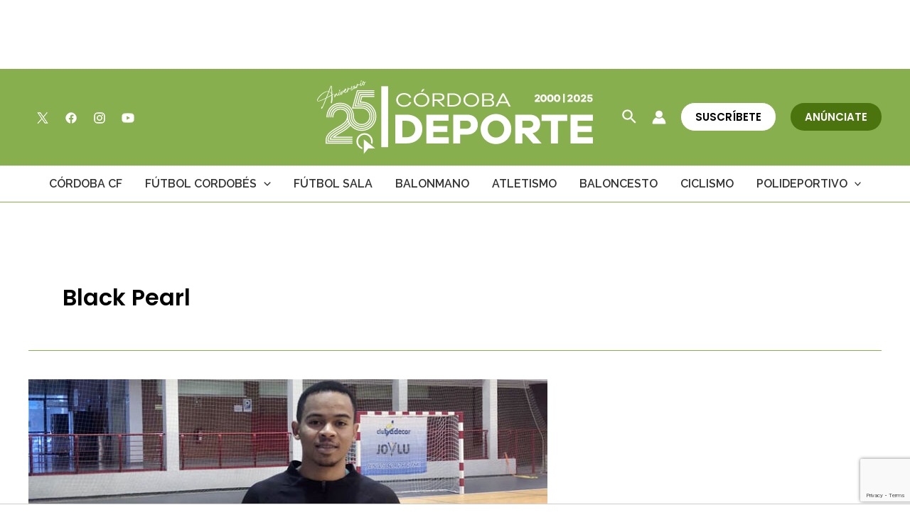

--- FILE ---
content_type: text/html; charset=utf-8
request_url: https://www.google.com/recaptcha/api2/anchor?ar=1&k=6Lf0TpMUAAAAAJdVqEsvGLeE93usBCzax6NC8SiO&co=aHR0cHM6Ly9jb3Jkb2JhZGVwb3J0ZS5jb206NDQz&hl=en&v=PoyoqOPhxBO7pBk68S4YbpHZ&size=invisible&anchor-ms=20000&execute-ms=30000&cb=1feezvbhbi54
body_size: 48707
content:
<!DOCTYPE HTML><html dir="ltr" lang="en"><head><meta http-equiv="Content-Type" content="text/html; charset=UTF-8">
<meta http-equiv="X-UA-Compatible" content="IE=edge">
<title>reCAPTCHA</title>
<style type="text/css">
/* cyrillic-ext */
@font-face {
  font-family: 'Roboto';
  font-style: normal;
  font-weight: 400;
  font-stretch: 100%;
  src: url(//fonts.gstatic.com/s/roboto/v48/KFO7CnqEu92Fr1ME7kSn66aGLdTylUAMa3GUBHMdazTgWw.woff2) format('woff2');
  unicode-range: U+0460-052F, U+1C80-1C8A, U+20B4, U+2DE0-2DFF, U+A640-A69F, U+FE2E-FE2F;
}
/* cyrillic */
@font-face {
  font-family: 'Roboto';
  font-style: normal;
  font-weight: 400;
  font-stretch: 100%;
  src: url(//fonts.gstatic.com/s/roboto/v48/KFO7CnqEu92Fr1ME7kSn66aGLdTylUAMa3iUBHMdazTgWw.woff2) format('woff2');
  unicode-range: U+0301, U+0400-045F, U+0490-0491, U+04B0-04B1, U+2116;
}
/* greek-ext */
@font-face {
  font-family: 'Roboto';
  font-style: normal;
  font-weight: 400;
  font-stretch: 100%;
  src: url(//fonts.gstatic.com/s/roboto/v48/KFO7CnqEu92Fr1ME7kSn66aGLdTylUAMa3CUBHMdazTgWw.woff2) format('woff2');
  unicode-range: U+1F00-1FFF;
}
/* greek */
@font-face {
  font-family: 'Roboto';
  font-style: normal;
  font-weight: 400;
  font-stretch: 100%;
  src: url(//fonts.gstatic.com/s/roboto/v48/KFO7CnqEu92Fr1ME7kSn66aGLdTylUAMa3-UBHMdazTgWw.woff2) format('woff2');
  unicode-range: U+0370-0377, U+037A-037F, U+0384-038A, U+038C, U+038E-03A1, U+03A3-03FF;
}
/* math */
@font-face {
  font-family: 'Roboto';
  font-style: normal;
  font-weight: 400;
  font-stretch: 100%;
  src: url(//fonts.gstatic.com/s/roboto/v48/KFO7CnqEu92Fr1ME7kSn66aGLdTylUAMawCUBHMdazTgWw.woff2) format('woff2');
  unicode-range: U+0302-0303, U+0305, U+0307-0308, U+0310, U+0312, U+0315, U+031A, U+0326-0327, U+032C, U+032F-0330, U+0332-0333, U+0338, U+033A, U+0346, U+034D, U+0391-03A1, U+03A3-03A9, U+03B1-03C9, U+03D1, U+03D5-03D6, U+03F0-03F1, U+03F4-03F5, U+2016-2017, U+2034-2038, U+203C, U+2040, U+2043, U+2047, U+2050, U+2057, U+205F, U+2070-2071, U+2074-208E, U+2090-209C, U+20D0-20DC, U+20E1, U+20E5-20EF, U+2100-2112, U+2114-2115, U+2117-2121, U+2123-214F, U+2190, U+2192, U+2194-21AE, U+21B0-21E5, U+21F1-21F2, U+21F4-2211, U+2213-2214, U+2216-22FF, U+2308-230B, U+2310, U+2319, U+231C-2321, U+2336-237A, U+237C, U+2395, U+239B-23B7, U+23D0, U+23DC-23E1, U+2474-2475, U+25AF, U+25B3, U+25B7, U+25BD, U+25C1, U+25CA, U+25CC, U+25FB, U+266D-266F, U+27C0-27FF, U+2900-2AFF, U+2B0E-2B11, U+2B30-2B4C, U+2BFE, U+3030, U+FF5B, U+FF5D, U+1D400-1D7FF, U+1EE00-1EEFF;
}
/* symbols */
@font-face {
  font-family: 'Roboto';
  font-style: normal;
  font-weight: 400;
  font-stretch: 100%;
  src: url(//fonts.gstatic.com/s/roboto/v48/KFO7CnqEu92Fr1ME7kSn66aGLdTylUAMaxKUBHMdazTgWw.woff2) format('woff2');
  unicode-range: U+0001-000C, U+000E-001F, U+007F-009F, U+20DD-20E0, U+20E2-20E4, U+2150-218F, U+2190, U+2192, U+2194-2199, U+21AF, U+21E6-21F0, U+21F3, U+2218-2219, U+2299, U+22C4-22C6, U+2300-243F, U+2440-244A, U+2460-24FF, U+25A0-27BF, U+2800-28FF, U+2921-2922, U+2981, U+29BF, U+29EB, U+2B00-2BFF, U+4DC0-4DFF, U+FFF9-FFFB, U+10140-1018E, U+10190-1019C, U+101A0, U+101D0-101FD, U+102E0-102FB, U+10E60-10E7E, U+1D2C0-1D2D3, U+1D2E0-1D37F, U+1F000-1F0FF, U+1F100-1F1AD, U+1F1E6-1F1FF, U+1F30D-1F30F, U+1F315, U+1F31C, U+1F31E, U+1F320-1F32C, U+1F336, U+1F378, U+1F37D, U+1F382, U+1F393-1F39F, U+1F3A7-1F3A8, U+1F3AC-1F3AF, U+1F3C2, U+1F3C4-1F3C6, U+1F3CA-1F3CE, U+1F3D4-1F3E0, U+1F3ED, U+1F3F1-1F3F3, U+1F3F5-1F3F7, U+1F408, U+1F415, U+1F41F, U+1F426, U+1F43F, U+1F441-1F442, U+1F444, U+1F446-1F449, U+1F44C-1F44E, U+1F453, U+1F46A, U+1F47D, U+1F4A3, U+1F4B0, U+1F4B3, U+1F4B9, U+1F4BB, U+1F4BF, U+1F4C8-1F4CB, U+1F4D6, U+1F4DA, U+1F4DF, U+1F4E3-1F4E6, U+1F4EA-1F4ED, U+1F4F7, U+1F4F9-1F4FB, U+1F4FD-1F4FE, U+1F503, U+1F507-1F50B, U+1F50D, U+1F512-1F513, U+1F53E-1F54A, U+1F54F-1F5FA, U+1F610, U+1F650-1F67F, U+1F687, U+1F68D, U+1F691, U+1F694, U+1F698, U+1F6AD, U+1F6B2, U+1F6B9-1F6BA, U+1F6BC, U+1F6C6-1F6CF, U+1F6D3-1F6D7, U+1F6E0-1F6EA, U+1F6F0-1F6F3, U+1F6F7-1F6FC, U+1F700-1F7FF, U+1F800-1F80B, U+1F810-1F847, U+1F850-1F859, U+1F860-1F887, U+1F890-1F8AD, U+1F8B0-1F8BB, U+1F8C0-1F8C1, U+1F900-1F90B, U+1F93B, U+1F946, U+1F984, U+1F996, U+1F9E9, U+1FA00-1FA6F, U+1FA70-1FA7C, U+1FA80-1FA89, U+1FA8F-1FAC6, U+1FACE-1FADC, U+1FADF-1FAE9, U+1FAF0-1FAF8, U+1FB00-1FBFF;
}
/* vietnamese */
@font-face {
  font-family: 'Roboto';
  font-style: normal;
  font-weight: 400;
  font-stretch: 100%;
  src: url(//fonts.gstatic.com/s/roboto/v48/KFO7CnqEu92Fr1ME7kSn66aGLdTylUAMa3OUBHMdazTgWw.woff2) format('woff2');
  unicode-range: U+0102-0103, U+0110-0111, U+0128-0129, U+0168-0169, U+01A0-01A1, U+01AF-01B0, U+0300-0301, U+0303-0304, U+0308-0309, U+0323, U+0329, U+1EA0-1EF9, U+20AB;
}
/* latin-ext */
@font-face {
  font-family: 'Roboto';
  font-style: normal;
  font-weight: 400;
  font-stretch: 100%;
  src: url(//fonts.gstatic.com/s/roboto/v48/KFO7CnqEu92Fr1ME7kSn66aGLdTylUAMa3KUBHMdazTgWw.woff2) format('woff2');
  unicode-range: U+0100-02BA, U+02BD-02C5, U+02C7-02CC, U+02CE-02D7, U+02DD-02FF, U+0304, U+0308, U+0329, U+1D00-1DBF, U+1E00-1E9F, U+1EF2-1EFF, U+2020, U+20A0-20AB, U+20AD-20C0, U+2113, U+2C60-2C7F, U+A720-A7FF;
}
/* latin */
@font-face {
  font-family: 'Roboto';
  font-style: normal;
  font-weight: 400;
  font-stretch: 100%;
  src: url(//fonts.gstatic.com/s/roboto/v48/KFO7CnqEu92Fr1ME7kSn66aGLdTylUAMa3yUBHMdazQ.woff2) format('woff2');
  unicode-range: U+0000-00FF, U+0131, U+0152-0153, U+02BB-02BC, U+02C6, U+02DA, U+02DC, U+0304, U+0308, U+0329, U+2000-206F, U+20AC, U+2122, U+2191, U+2193, U+2212, U+2215, U+FEFF, U+FFFD;
}
/* cyrillic-ext */
@font-face {
  font-family: 'Roboto';
  font-style: normal;
  font-weight: 500;
  font-stretch: 100%;
  src: url(//fonts.gstatic.com/s/roboto/v48/KFO7CnqEu92Fr1ME7kSn66aGLdTylUAMa3GUBHMdazTgWw.woff2) format('woff2');
  unicode-range: U+0460-052F, U+1C80-1C8A, U+20B4, U+2DE0-2DFF, U+A640-A69F, U+FE2E-FE2F;
}
/* cyrillic */
@font-face {
  font-family: 'Roboto';
  font-style: normal;
  font-weight: 500;
  font-stretch: 100%;
  src: url(//fonts.gstatic.com/s/roboto/v48/KFO7CnqEu92Fr1ME7kSn66aGLdTylUAMa3iUBHMdazTgWw.woff2) format('woff2');
  unicode-range: U+0301, U+0400-045F, U+0490-0491, U+04B0-04B1, U+2116;
}
/* greek-ext */
@font-face {
  font-family: 'Roboto';
  font-style: normal;
  font-weight: 500;
  font-stretch: 100%;
  src: url(//fonts.gstatic.com/s/roboto/v48/KFO7CnqEu92Fr1ME7kSn66aGLdTylUAMa3CUBHMdazTgWw.woff2) format('woff2');
  unicode-range: U+1F00-1FFF;
}
/* greek */
@font-face {
  font-family: 'Roboto';
  font-style: normal;
  font-weight: 500;
  font-stretch: 100%;
  src: url(//fonts.gstatic.com/s/roboto/v48/KFO7CnqEu92Fr1ME7kSn66aGLdTylUAMa3-UBHMdazTgWw.woff2) format('woff2');
  unicode-range: U+0370-0377, U+037A-037F, U+0384-038A, U+038C, U+038E-03A1, U+03A3-03FF;
}
/* math */
@font-face {
  font-family: 'Roboto';
  font-style: normal;
  font-weight: 500;
  font-stretch: 100%;
  src: url(//fonts.gstatic.com/s/roboto/v48/KFO7CnqEu92Fr1ME7kSn66aGLdTylUAMawCUBHMdazTgWw.woff2) format('woff2');
  unicode-range: U+0302-0303, U+0305, U+0307-0308, U+0310, U+0312, U+0315, U+031A, U+0326-0327, U+032C, U+032F-0330, U+0332-0333, U+0338, U+033A, U+0346, U+034D, U+0391-03A1, U+03A3-03A9, U+03B1-03C9, U+03D1, U+03D5-03D6, U+03F0-03F1, U+03F4-03F5, U+2016-2017, U+2034-2038, U+203C, U+2040, U+2043, U+2047, U+2050, U+2057, U+205F, U+2070-2071, U+2074-208E, U+2090-209C, U+20D0-20DC, U+20E1, U+20E5-20EF, U+2100-2112, U+2114-2115, U+2117-2121, U+2123-214F, U+2190, U+2192, U+2194-21AE, U+21B0-21E5, U+21F1-21F2, U+21F4-2211, U+2213-2214, U+2216-22FF, U+2308-230B, U+2310, U+2319, U+231C-2321, U+2336-237A, U+237C, U+2395, U+239B-23B7, U+23D0, U+23DC-23E1, U+2474-2475, U+25AF, U+25B3, U+25B7, U+25BD, U+25C1, U+25CA, U+25CC, U+25FB, U+266D-266F, U+27C0-27FF, U+2900-2AFF, U+2B0E-2B11, U+2B30-2B4C, U+2BFE, U+3030, U+FF5B, U+FF5D, U+1D400-1D7FF, U+1EE00-1EEFF;
}
/* symbols */
@font-face {
  font-family: 'Roboto';
  font-style: normal;
  font-weight: 500;
  font-stretch: 100%;
  src: url(//fonts.gstatic.com/s/roboto/v48/KFO7CnqEu92Fr1ME7kSn66aGLdTylUAMaxKUBHMdazTgWw.woff2) format('woff2');
  unicode-range: U+0001-000C, U+000E-001F, U+007F-009F, U+20DD-20E0, U+20E2-20E4, U+2150-218F, U+2190, U+2192, U+2194-2199, U+21AF, U+21E6-21F0, U+21F3, U+2218-2219, U+2299, U+22C4-22C6, U+2300-243F, U+2440-244A, U+2460-24FF, U+25A0-27BF, U+2800-28FF, U+2921-2922, U+2981, U+29BF, U+29EB, U+2B00-2BFF, U+4DC0-4DFF, U+FFF9-FFFB, U+10140-1018E, U+10190-1019C, U+101A0, U+101D0-101FD, U+102E0-102FB, U+10E60-10E7E, U+1D2C0-1D2D3, U+1D2E0-1D37F, U+1F000-1F0FF, U+1F100-1F1AD, U+1F1E6-1F1FF, U+1F30D-1F30F, U+1F315, U+1F31C, U+1F31E, U+1F320-1F32C, U+1F336, U+1F378, U+1F37D, U+1F382, U+1F393-1F39F, U+1F3A7-1F3A8, U+1F3AC-1F3AF, U+1F3C2, U+1F3C4-1F3C6, U+1F3CA-1F3CE, U+1F3D4-1F3E0, U+1F3ED, U+1F3F1-1F3F3, U+1F3F5-1F3F7, U+1F408, U+1F415, U+1F41F, U+1F426, U+1F43F, U+1F441-1F442, U+1F444, U+1F446-1F449, U+1F44C-1F44E, U+1F453, U+1F46A, U+1F47D, U+1F4A3, U+1F4B0, U+1F4B3, U+1F4B9, U+1F4BB, U+1F4BF, U+1F4C8-1F4CB, U+1F4D6, U+1F4DA, U+1F4DF, U+1F4E3-1F4E6, U+1F4EA-1F4ED, U+1F4F7, U+1F4F9-1F4FB, U+1F4FD-1F4FE, U+1F503, U+1F507-1F50B, U+1F50D, U+1F512-1F513, U+1F53E-1F54A, U+1F54F-1F5FA, U+1F610, U+1F650-1F67F, U+1F687, U+1F68D, U+1F691, U+1F694, U+1F698, U+1F6AD, U+1F6B2, U+1F6B9-1F6BA, U+1F6BC, U+1F6C6-1F6CF, U+1F6D3-1F6D7, U+1F6E0-1F6EA, U+1F6F0-1F6F3, U+1F6F7-1F6FC, U+1F700-1F7FF, U+1F800-1F80B, U+1F810-1F847, U+1F850-1F859, U+1F860-1F887, U+1F890-1F8AD, U+1F8B0-1F8BB, U+1F8C0-1F8C1, U+1F900-1F90B, U+1F93B, U+1F946, U+1F984, U+1F996, U+1F9E9, U+1FA00-1FA6F, U+1FA70-1FA7C, U+1FA80-1FA89, U+1FA8F-1FAC6, U+1FACE-1FADC, U+1FADF-1FAE9, U+1FAF0-1FAF8, U+1FB00-1FBFF;
}
/* vietnamese */
@font-face {
  font-family: 'Roboto';
  font-style: normal;
  font-weight: 500;
  font-stretch: 100%;
  src: url(//fonts.gstatic.com/s/roboto/v48/KFO7CnqEu92Fr1ME7kSn66aGLdTylUAMa3OUBHMdazTgWw.woff2) format('woff2');
  unicode-range: U+0102-0103, U+0110-0111, U+0128-0129, U+0168-0169, U+01A0-01A1, U+01AF-01B0, U+0300-0301, U+0303-0304, U+0308-0309, U+0323, U+0329, U+1EA0-1EF9, U+20AB;
}
/* latin-ext */
@font-face {
  font-family: 'Roboto';
  font-style: normal;
  font-weight: 500;
  font-stretch: 100%;
  src: url(//fonts.gstatic.com/s/roboto/v48/KFO7CnqEu92Fr1ME7kSn66aGLdTylUAMa3KUBHMdazTgWw.woff2) format('woff2');
  unicode-range: U+0100-02BA, U+02BD-02C5, U+02C7-02CC, U+02CE-02D7, U+02DD-02FF, U+0304, U+0308, U+0329, U+1D00-1DBF, U+1E00-1E9F, U+1EF2-1EFF, U+2020, U+20A0-20AB, U+20AD-20C0, U+2113, U+2C60-2C7F, U+A720-A7FF;
}
/* latin */
@font-face {
  font-family: 'Roboto';
  font-style: normal;
  font-weight: 500;
  font-stretch: 100%;
  src: url(//fonts.gstatic.com/s/roboto/v48/KFO7CnqEu92Fr1ME7kSn66aGLdTylUAMa3yUBHMdazQ.woff2) format('woff2');
  unicode-range: U+0000-00FF, U+0131, U+0152-0153, U+02BB-02BC, U+02C6, U+02DA, U+02DC, U+0304, U+0308, U+0329, U+2000-206F, U+20AC, U+2122, U+2191, U+2193, U+2212, U+2215, U+FEFF, U+FFFD;
}
/* cyrillic-ext */
@font-face {
  font-family: 'Roboto';
  font-style: normal;
  font-weight: 900;
  font-stretch: 100%;
  src: url(//fonts.gstatic.com/s/roboto/v48/KFO7CnqEu92Fr1ME7kSn66aGLdTylUAMa3GUBHMdazTgWw.woff2) format('woff2');
  unicode-range: U+0460-052F, U+1C80-1C8A, U+20B4, U+2DE0-2DFF, U+A640-A69F, U+FE2E-FE2F;
}
/* cyrillic */
@font-face {
  font-family: 'Roboto';
  font-style: normal;
  font-weight: 900;
  font-stretch: 100%;
  src: url(//fonts.gstatic.com/s/roboto/v48/KFO7CnqEu92Fr1ME7kSn66aGLdTylUAMa3iUBHMdazTgWw.woff2) format('woff2');
  unicode-range: U+0301, U+0400-045F, U+0490-0491, U+04B0-04B1, U+2116;
}
/* greek-ext */
@font-face {
  font-family: 'Roboto';
  font-style: normal;
  font-weight: 900;
  font-stretch: 100%;
  src: url(//fonts.gstatic.com/s/roboto/v48/KFO7CnqEu92Fr1ME7kSn66aGLdTylUAMa3CUBHMdazTgWw.woff2) format('woff2');
  unicode-range: U+1F00-1FFF;
}
/* greek */
@font-face {
  font-family: 'Roboto';
  font-style: normal;
  font-weight: 900;
  font-stretch: 100%;
  src: url(//fonts.gstatic.com/s/roboto/v48/KFO7CnqEu92Fr1ME7kSn66aGLdTylUAMa3-UBHMdazTgWw.woff2) format('woff2');
  unicode-range: U+0370-0377, U+037A-037F, U+0384-038A, U+038C, U+038E-03A1, U+03A3-03FF;
}
/* math */
@font-face {
  font-family: 'Roboto';
  font-style: normal;
  font-weight: 900;
  font-stretch: 100%;
  src: url(//fonts.gstatic.com/s/roboto/v48/KFO7CnqEu92Fr1ME7kSn66aGLdTylUAMawCUBHMdazTgWw.woff2) format('woff2');
  unicode-range: U+0302-0303, U+0305, U+0307-0308, U+0310, U+0312, U+0315, U+031A, U+0326-0327, U+032C, U+032F-0330, U+0332-0333, U+0338, U+033A, U+0346, U+034D, U+0391-03A1, U+03A3-03A9, U+03B1-03C9, U+03D1, U+03D5-03D6, U+03F0-03F1, U+03F4-03F5, U+2016-2017, U+2034-2038, U+203C, U+2040, U+2043, U+2047, U+2050, U+2057, U+205F, U+2070-2071, U+2074-208E, U+2090-209C, U+20D0-20DC, U+20E1, U+20E5-20EF, U+2100-2112, U+2114-2115, U+2117-2121, U+2123-214F, U+2190, U+2192, U+2194-21AE, U+21B0-21E5, U+21F1-21F2, U+21F4-2211, U+2213-2214, U+2216-22FF, U+2308-230B, U+2310, U+2319, U+231C-2321, U+2336-237A, U+237C, U+2395, U+239B-23B7, U+23D0, U+23DC-23E1, U+2474-2475, U+25AF, U+25B3, U+25B7, U+25BD, U+25C1, U+25CA, U+25CC, U+25FB, U+266D-266F, U+27C0-27FF, U+2900-2AFF, U+2B0E-2B11, U+2B30-2B4C, U+2BFE, U+3030, U+FF5B, U+FF5D, U+1D400-1D7FF, U+1EE00-1EEFF;
}
/* symbols */
@font-face {
  font-family: 'Roboto';
  font-style: normal;
  font-weight: 900;
  font-stretch: 100%;
  src: url(//fonts.gstatic.com/s/roboto/v48/KFO7CnqEu92Fr1ME7kSn66aGLdTylUAMaxKUBHMdazTgWw.woff2) format('woff2');
  unicode-range: U+0001-000C, U+000E-001F, U+007F-009F, U+20DD-20E0, U+20E2-20E4, U+2150-218F, U+2190, U+2192, U+2194-2199, U+21AF, U+21E6-21F0, U+21F3, U+2218-2219, U+2299, U+22C4-22C6, U+2300-243F, U+2440-244A, U+2460-24FF, U+25A0-27BF, U+2800-28FF, U+2921-2922, U+2981, U+29BF, U+29EB, U+2B00-2BFF, U+4DC0-4DFF, U+FFF9-FFFB, U+10140-1018E, U+10190-1019C, U+101A0, U+101D0-101FD, U+102E0-102FB, U+10E60-10E7E, U+1D2C0-1D2D3, U+1D2E0-1D37F, U+1F000-1F0FF, U+1F100-1F1AD, U+1F1E6-1F1FF, U+1F30D-1F30F, U+1F315, U+1F31C, U+1F31E, U+1F320-1F32C, U+1F336, U+1F378, U+1F37D, U+1F382, U+1F393-1F39F, U+1F3A7-1F3A8, U+1F3AC-1F3AF, U+1F3C2, U+1F3C4-1F3C6, U+1F3CA-1F3CE, U+1F3D4-1F3E0, U+1F3ED, U+1F3F1-1F3F3, U+1F3F5-1F3F7, U+1F408, U+1F415, U+1F41F, U+1F426, U+1F43F, U+1F441-1F442, U+1F444, U+1F446-1F449, U+1F44C-1F44E, U+1F453, U+1F46A, U+1F47D, U+1F4A3, U+1F4B0, U+1F4B3, U+1F4B9, U+1F4BB, U+1F4BF, U+1F4C8-1F4CB, U+1F4D6, U+1F4DA, U+1F4DF, U+1F4E3-1F4E6, U+1F4EA-1F4ED, U+1F4F7, U+1F4F9-1F4FB, U+1F4FD-1F4FE, U+1F503, U+1F507-1F50B, U+1F50D, U+1F512-1F513, U+1F53E-1F54A, U+1F54F-1F5FA, U+1F610, U+1F650-1F67F, U+1F687, U+1F68D, U+1F691, U+1F694, U+1F698, U+1F6AD, U+1F6B2, U+1F6B9-1F6BA, U+1F6BC, U+1F6C6-1F6CF, U+1F6D3-1F6D7, U+1F6E0-1F6EA, U+1F6F0-1F6F3, U+1F6F7-1F6FC, U+1F700-1F7FF, U+1F800-1F80B, U+1F810-1F847, U+1F850-1F859, U+1F860-1F887, U+1F890-1F8AD, U+1F8B0-1F8BB, U+1F8C0-1F8C1, U+1F900-1F90B, U+1F93B, U+1F946, U+1F984, U+1F996, U+1F9E9, U+1FA00-1FA6F, U+1FA70-1FA7C, U+1FA80-1FA89, U+1FA8F-1FAC6, U+1FACE-1FADC, U+1FADF-1FAE9, U+1FAF0-1FAF8, U+1FB00-1FBFF;
}
/* vietnamese */
@font-face {
  font-family: 'Roboto';
  font-style: normal;
  font-weight: 900;
  font-stretch: 100%;
  src: url(//fonts.gstatic.com/s/roboto/v48/KFO7CnqEu92Fr1ME7kSn66aGLdTylUAMa3OUBHMdazTgWw.woff2) format('woff2');
  unicode-range: U+0102-0103, U+0110-0111, U+0128-0129, U+0168-0169, U+01A0-01A1, U+01AF-01B0, U+0300-0301, U+0303-0304, U+0308-0309, U+0323, U+0329, U+1EA0-1EF9, U+20AB;
}
/* latin-ext */
@font-face {
  font-family: 'Roboto';
  font-style: normal;
  font-weight: 900;
  font-stretch: 100%;
  src: url(//fonts.gstatic.com/s/roboto/v48/KFO7CnqEu92Fr1ME7kSn66aGLdTylUAMa3KUBHMdazTgWw.woff2) format('woff2');
  unicode-range: U+0100-02BA, U+02BD-02C5, U+02C7-02CC, U+02CE-02D7, U+02DD-02FF, U+0304, U+0308, U+0329, U+1D00-1DBF, U+1E00-1E9F, U+1EF2-1EFF, U+2020, U+20A0-20AB, U+20AD-20C0, U+2113, U+2C60-2C7F, U+A720-A7FF;
}
/* latin */
@font-face {
  font-family: 'Roboto';
  font-style: normal;
  font-weight: 900;
  font-stretch: 100%;
  src: url(//fonts.gstatic.com/s/roboto/v48/KFO7CnqEu92Fr1ME7kSn66aGLdTylUAMa3yUBHMdazQ.woff2) format('woff2');
  unicode-range: U+0000-00FF, U+0131, U+0152-0153, U+02BB-02BC, U+02C6, U+02DA, U+02DC, U+0304, U+0308, U+0329, U+2000-206F, U+20AC, U+2122, U+2191, U+2193, U+2212, U+2215, U+FEFF, U+FFFD;
}

</style>
<link rel="stylesheet" type="text/css" href="https://www.gstatic.com/recaptcha/releases/PoyoqOPhxBO7pBk68S4YbpHZ/styles__ltr.css">
<script nonce="bsLSrsrNUFSjuzn1qjfPkQ" type="text/javascript">window['__recaptcha_api'] = 'https://www.google.com/recaptcha/api2/';</script>
<script type="text/javascript" src="https://www.gstatic.com/recaptcha/releases/PoyoqOPhxBO7pBk68S4YbpHZ/recaptcha__en.js" nonce="bsLSrsrNUFSjuzn1qjfPkQ">
      
    </script></head>
<body><div id="rc-anchor-alert" class="rc-anchor-alert"></div>
<input type="hidden" id="recaptcha-token" value="[base64]">
<script type="text/javascript" nonce="bsLSrsrNUFSjuzn1qjfPkQ">
      recaptcha.anchor.Main.init("[\x22ainput\x22,[\x22bgdata\x22,\x22\x22,\[base64]/[base64]/[base64]/[base64]/[base64]/[base64]/[base64]/[base64]/[base64]/[base64]\\u003d\x22,\[base64]\\u003d\\u003d\x22,\x22woLCtGTDj8KnA8OxfcOPbcO1wqvCjsKIX8O6wq3CjsOMaMOUw6DDgMKLKQDDkSXDkFPDlxpbdhUUwqvDhzPCtMOFw6DCr8OlwqZbKsKDwo9MDzhnwqdpw5R1wpDDh1Q0wqLCixk8D8Onwp7Ci8KzcVzCssO8MMOKPcKzKBkZRnPCosKOV8Kcwop9w4/Cig02wo4tw53CpMKkVW14UC8KwrfDmRvCt1LCsEvDjMOXHcKlw6LDnwbDjsKQfCjDiRRBw7InScKSwqPDgcOJMcOIwr/CqMKHK2XCjl/[base64]/DmcOFAcO6fcONUUJeZhbCmRodwqbCgFPDqSlmU107w7J7RsKzw7RNQwjCg8Oee8KwR8ODLMKDZlNYbCfDq1TDqcOmVMK6c8OUw7vCox7Cs8KzXiQcHlbCj8KHVxYCHFAAN8Kaw4fDjR/ClzvDmR4Cwok8wrXDsRPClDlnVcOrw7jDuH/DoMKUDiPCgy1JwozDnsOTwoBdwqU4ecObwpfDnsOWDn9dSjPCji0ywqgBwpRoJcKNw4PDlsOWw6MIw7EEQSgQSVjCgcKOGQDDj8OcZcKCXQvCq8KPw4bDusOEK8OBwqYUUQYrwrvDuMOMVEPCv8O0w5bCt8OswpYrG8KSaH87O0xMJsOeesKvecOKVgPCgQ/DqMObw6NYSSvDmcObw5vDsgJBWcOywrlOw6Jsw4kBwrfCqUEWTQvDkFTDo8OJQcOiwolLwqDDuMO6wqnDu8ONAF5QWn/[base64]/ChcKjPMOvw7PChMK1w41IGnLCsMKnw4x7w5nDicOkEcKbfcKbwrzCjMOZwrsNScORScKaVcOpwow6w5FXbH5XYwrCh8KHAWnDscOywotIw4fDqMO0ZUbDoHtdwrfCsjBib2BaK8K6ecKtdVt0w5XDgEJhw5/[base64]/F8OBw6HDsFlhwoYGCENkw7UVA8OCDCrDjSESw7AZw5HCsFpIJjtiwrg+LMOBGVd9IMK7SsKbAEFww6DDtcKpwp9eMkvCoh3Cg2TDhHl5PC7Cgz7CqsK+CsO9woMWYg07w7ERAy7CowFzUzAmHjNTXRsowrFhw5hKw78gP8KUIcOCTF/[base64]/DisKAEF7CnMKCwocywr/[base64]/cEUNAcOpJsO/w63DixjDsMOsw6ILw4t0Il5/[base64]/DoTTCoMOqwrLDs8OuIndfwrHDg8O9wqgkw4zCj8OkwqLDscK1GlTDgEXColbDuX/[base64]/[base64]/DqsK3eBTCkMOUw5vDjMOGw6dANRxHw4/Cu8KCw5B2GcKhw5jDscKEEcKtw7rChcKbwqrDr1MgGsOhwoEAw5INN8KpwqHDhMKDOQ/DhMOQQgvDncKlJGrDmMK1wq/ClGfDsirCr8OLwppyw6/CgsOyDGfDnzLDq3zDncOxwrjDqBLDoX0Uwr1nBMOEAsOZw7rDuGbDrQ7DjGXDjzNWW1MVwrdFwpzDgCFtSMOLcMKBw4MTfDEXwrcabFjDlizDu8Onw5XDj8KXwrMNwoFyw7F0fsOYwq4Mwq/DrsKmw58Lw7PDpcK8W8O3U8OSDsOzLCgrwq5FwqF5IMKCwo4GWgnDpMKROsK4SyPCqcOAw4vDpA7CvcOrw7g+wrIUwoQqw4TCn3E5PMKNLlhgLsK6w6BMMzMpwrjCqTXCpzUSw7zDt2/DkQvCvUFxw6AmwoTDl3lIDk7CjXHCgcKbw5pNw5BPFcKXw7DDuX7CosOLwr9lworDhcO1w6TDg33DksO0wqcRUMOrdA/Dt8OJw5wmY2Juw6UeTMOzw57CkH3DtMOKw6TCkA3CocOfcUvDnDDCuTvCriRHFsKsT8OrTsKLSMKZw7ZmasKTTmlOw5hWIMKAwoPClzIoJTxmf11hw6/DmMKMwqFsTMKxZCEPch8gTMKYC252chRoDTRxwosNQsOzw4kfwqTCt8Ogwodyf31AO8KAwppewp/Du8OObcOTW8K/[base64]/CiznDkX/DjC8PwrvDr8OqU8KhwqcNwoJEw4XCksKLT2tOGSxfw4HDr8KBw4wywoPCuWDCrRQoB1/[base64]/Di8K4w5QKEsOswqXDonszf8KmdsOLWBgdw5ZMVhnDucOiZsKdw5dFbcKrfV3DjELChcK5worCu8KywoIof8KSQMO4wpfDqMKUwq5owobDjUvCsMKqwpg/aRhDJk1TworCqsKlZMODXsOyJDLCmhHCicKGw747wrgHE8OqaBRkw7/[base64]/DgWhMVQrCtcKEwrPCpcOmw6bDgMKXw5HDhcO6wodyNnfDs8K5OGJmJcO5w4oaw4HDn8KKw7fCoWfCl8KkwrLCpsKSwqNdT8KrElzDr8KDU8KqY8O4w7zDtBRPwpZ0wqJyXsOHIjnDtMK4w5PClFbDo8OtwrDCn8ONTxAJw43CvMKPwrDCiU1cw7p/QMKVw7wHeMONw4xTwrpEVVhjYlDDvBV1S1xEwrJ+wp3DuMO/wqPDuShLw5Fhwp0MGnMcwpPClsOVWsOUU8KeV8KvaEwrwokow77DrQTDiwnCjDYNP8OIw71vCcKew7dswprDkxLDv1kMw5PDrMOvw7LDkcOSLcKLw5HCkcK7wroveMOyb2pywonCh8KQw6/Cp3QNJQQhH8OrLG7CkcKveyDDiMKWw4rDjMK4w4rCh8OITsK0w5bDtsOmPsK5VcOTwq8oLA/CqjlBcsKDw43DiMK3BsOyWMO7w4YlAFjDvA3DnDRhMw1/RDdyJgAMwq4dwqMBwqHCicKiMMKew4vDjH9sBnUqXcKML3zDo8Kqw5rCpMK4eXvCs8O3N3PClMKIGSjDiz9ow5jCqEk4wpDCqmsceBfDq8KnN3QfNDRgw4rCt0ZwDnE6wqFMJ8O/[base64]/CsknDlMOTwr/DgENow7DCpWzCuS/[base64]/[base64]/CpzzDuHwRw7tjRXcIw6ZpwoIrw5pwFMKVTR3Dh8ORfhPDsDDCvhzDhMOnFxgiwqTCksOgS2fDr8OGGcOLw6MvfcOEwr0sSGdeRg8bwqzCosOrc8K/w43Dk8OlTMKZw6FOIcO7FknDp0/DtWnCn8KIwqLCrjI2wrMYCcKSOcKJPMK4PMKaf3HDnMOGw5ZgLRPCsiZqw7TCgAZWw5tkTnFvw4oNw5Abw5XCnsKfP8KsaBFUwqlkEcO5wovCiMOONjvDq1JNw505w7DCosOZQWLCksK/aBzCs8KYwrTClMOLw4bCn8K7X8OLLgfDscKQCMK+wo9nex/DkMOOwqwGfsK7wqXDnRwFasOmYcKywpnCgcKQHQPCisKuOsKCw4fDkhbCvDzDv8OMNTAZwrnDnMKOemc3w7puwrIdAMKZwqdIHMOSwq7Csg/Dmj4TGsOZw5LCtX0UwrzCmi04w69Dw6UiwrcTA3TDqjDDg2rDmMOxZcOTDcKWw4DCm8KywoFrw5DDt8KjFsOIwphyw5hRRDoVLEUXwpHCmsKaDQbDscOZSMKNDcOGJ3DCoMOjwrbDp3d2XxXDlsKYccOOwpcAZBDDrmJLwqnDvDvDtzvChcONU8OKEWzDpT/CkSvDp8O5wozCl8OxwojDjA0Xw5fCs8K5ZMOvwpJyc8KjL8K+w6cXXcKLwolMacOdw4rCkiooPxvCrMONcTRKwrJYw6PCm8KjF8KQwqQdw4LCi8OfFV88DsK/[base64]/CtVImEMOqAcOdG38laQnDkwFnw7owwozCrUkCwqwQw5ZnJzbDs8Kuwo3DqMOPTcOANMOVfnzDrVDCg2nCgMKkAkHCt8K/OQoBwpzCnWrCpMKrwofDmS3Cjyd+wq9QUMOnS3Ygwo4sC3nDnsKhw48+wo4tZXLDrlBrw48iwqbDkDbDtcKWw7IOIyDDk2XCvsKAVcOEw4lMw4UzAcOBw4PCgXjDmRTDg8OGRMO7F2/Dpjh1fcOrBVMtwpnDsMKiUDHDl8OKw65HQy3DssKtw5XDrcOBw65tNG3CiFTCpsKsNz5UDMOWHMKjw4zDtsK8B019woAFw67ChcOwccOwcsKIwrE9dB3Crj8Rb8KYw79cw6PCrMO1dsKow7zCshtAQm/Dr8KCw7vDqBzDmsOmVsOjDsOdXxnDksOzw5DDt8OMw4HDi8KrIlHDpC1pw4UaasKFZcOsFVXCkXQfXwQGwpzCn09EdwV8OsKIJMKMwqsHwoAxe8KKM27DmljDpcOASVXDuk06O8KJwojCpXXDnMK4w7hJRQTClMOGwpzDqUIOw4DDtFPChcO3wo/ClCLDqQnCgcK6w5QuCsOIMsOqw5B9ag3ChnMjN8OQwqQVwo/DsVfDrUfDmcO9wpXDv2DCicKLwp/DosKTfiV9G8OYwrzCjcOGcmTDlkvCscKyWVrCr8OiccOawqDCs2bDrcKswrPCjldCwpwHwqHCj8O9wpHCjmhXIhXDl1nDo8KRJMKROCpDPxI/ccK3wo9OwrrCqSAMw4hQwrpWMURgw5cvHiXCh2HDmDxhwpx9w4XCjMKtU8KGCyI6wrbCoMOLBhlxwqYIw71/[base64]/CvnsbOybDmn/DkSZCwovDqcKiZA3CoDU+FsKrwoXDi0vDkcO2wp9ewr1vOENqB1lPw5jCr8KqwrARJETCvDrDgMO3wrHDiCHCqcKrKB7DkcOqGcKfUMOqwqTCpyDDosKfwoXCrF7DpcKPw4TDtcOqw69Nw7Z0Z8OyUBjCpMKbwpvCr1TCvsOEwrvDtycdJsOuw4jDlS/CgyDCl8K+J1DDvDzCssOvTiPCiF1rRsKbwonDglUMchDDs8KZw7kXcHI/woDDnx3DtR96HHQxw7zCmAQ/c0VANCnCpn9ZwpLCpmPDgirDs8KBw57Cnn4/wq1VXcO/w5LDjsOowoLDgwEpw4RYw53DosKtGGIrwonDr8Oowq3CmgHCgMOxMQhiwo9DVSk7w7vDnkEEw6wDw6EfW8K/a2M6wrhNCsObw7NXHcKJwp/Dp8O4wrMLw7jCqcOjXsK8w7LDtMOVG8OmT8Kew5Y4wrnDgSNpCFTCrDQ9GgDDmMOPw4/DgsKIwrzDhcOaw5rCoFBow7rDuMKHw6fDmmBUJ8OEKWsQTWLCnDTDmErDssKoaMKjOB0cC8Kcw5wORsORNsONwrxJA8KOwp3DpcKvwqEhQS8Ucmg7wrTDjA4fFsKHZXHDisOHQE3Cly/Cn8Kxw4ciw73DlMOuwqgHRMKbw6kYwovCtGXCqMKGw5AvYcOjRT/[base64]/Cp8OfB8OsHwXDnsKlw5hZw4lmLsO8X8OHU8KLwrdYRCUabMKMecORwqzCvEUVPHvDsMOkZwFyZcKHR8O3NhNZBMKMwohrw4lxTXrCrmZKwpHDty8NZ29IwrTDj8O6wpxXAg/[base64]/DkcO6VMKuasOIw5HDiC93VcKxMDfDmMKXRcOgwqtGw55Pw7BlY8KcwqgOX8O/fA1WwosKw7PDnC/[base64]/CuTDCvcKIaD/Cg24WKxjDscOZw4/ClsKGRF1Fw7DDj8Odw6B7w48OwpMFNhzCo0DDhMKsw6XDkMKew4Vww6/CjXrDuQhZw4LDh8K7S04/w5Yww5bDjkIDfcOQDMOsWsOKCsOAwrTDqXLDg8Otw6DDlXsrNsKtBsOjAnHDsiJ/acK6DMKhwqfDoCICRA3Di8K3wqXDrcO0wpk2DVzDni3Cp3AeI3RvwoNaOsK3w7HDicKVwqnCsMOowobCn8KVNMKgw6w7CsKJJRQUZ1rCocKPw7h6wpkhw7QVPMOdwrbDs1J2woYVOH5twqZnwoFiOMKUcMOCw4vCqcOpw5NXwofCi8OYwo/CrcKFYhrCoSbDvBxgaSZUWWXCu8OXI8KtZMKyUcOAOcOkOsOQBcOZwo3Dr1ozFcKEKFUXw5jCnhjCiMOvwpzCvDrCuR8Mw6oEwqHChG8/wpjCgMKZwrbDgGHDnirCqTHCnEMww7fCgVYzJcKxfxHDmcOpH8KAwqnCoww6Y8O6JmzCrUTChzE3wpJLw6LCg3jDg27DtQnChmZZEcOxEsKFMsO5QHzDk8KpwrxAw5rCjsO4wpHCuMOowqPCjMOtwq/Dj8Oxw4VObGp7cF/Ci8K8M2Ndwq0wwrkswrfDmzPCicOiZlPCrBHCpX3CjWt6Ug3DvjR9Tmsiwqctw5gGSyrCvMOsw5jDtsK1GAFcwpN5HMKuwoc2wr9wCMK5wobChxYhw4hNwrXCozdtw5dBwpLDoS/[base64]/[base64]/[base64]/[base64]/Cu8O2w5DDrCTDnMK7eC45XMKxwrfDvsO4K8OewpDCuRw2w44tw6pEwqTDgmvDq8OkQMOaY8OjVMOtBMO9FcOUw6XCglvDpcKfw6jCqVHCuGvCizTDnCnDkcONwpVQE8OjLMK7DsKHw5JWw4pvwqJbw61Hw5gkwoQUCl8eFMK8wolKw5zDqSE4Gmohw5/Col4Bw4Q6wp46wr3CkMOsw5rCmyhDw6RJIcOpFsKlVMKgTsOmTwfCrQFDeCx5wojCncK4VsO2Li3DicKSS8OSw6JywpTCl1HDnMOCwpPDq07Cr8OLwpDCj27DvFjDlcO0woHDnsOAYMOVMcOYw4tZBMOPw58KwqrDssOgeMO1w5vDhAhsw7/DnwsqwppQwr3CmUsIw4rCqcKIw5UFKsOrasKgSW/CmCxaCGYFGMKqTsKhwq1YA3XDtU/Ci3XDj8K4wrzDuQYuwr7DmE/[base64]/[base64]/CicKBwqlRNcOtKiLChMOXwoTDiMO0wqLCiTDCq3MAaiJ0w53Dn8K6CsKJbk5dJsOnw6RjwoLCq8ORwq7CtsO4woTDicK3CVfChwUgwrRKw6rDqMKHeEfCmB1NwowLw5nDn8KCw7bCvUA1wq/CtBJnwoZUEVbDrMO0w77CqcO6BCNVf3lVwqTCqMK8JEDDmzNTw6TCi3BBwonDmcOlYW/CnxHDsU3CgH7DjMKxY8K9w6ciQcK1HMOQw5MtGcKAwrBjQMKUwrdbHSrDu8KQJ8Kjw65Nw4FHSsKhw5TCvcOowr/[base64]/[base64]/[base64]/ClMKLwqbCvsOXwqPDkDfCgsKrw7BHw5sSw7Y3BcO0w6/Cuh/[base64]/[base64]/CrsKswrfDs0lLwpjDvXwqwrw+XVVvYMK1RsOUO8O2w5jClcKqwr7ClsKuD0YSwq14E8Krwo7Cgm9pRsO4SMOlUsO2wovCkMOXw7LDr0BqSMKqKsK6ZGE0wovCisOECcKoTMKfYjocw4/CuAgSJhQTw7LCgx7DhMK+w5LCn1LDp8OXKxLDsMKjNMKfwojCqVpJQsK5McOxScKxRMKhw7/Dg0nCoMKJVEMiwoJ1C8OuHV8NJMKIcMOgw4jDgMOlw4fClsOEU8KteBxGwrvDlsKKw7ZCwqfDvWnClMOVwrDCgWzCvQ7DgFMsw73CkUtRw5fCtzLDrWlmw7fDsWrDgMOlcF/CmMKlwrZJbcKrFE43AMK0w69/w4/DqcKLw5rCgkpcLMKmw7DDtcOKwql/wrJyUsK9L2PDmUDDqsKTwrnCgsKywqRhwprDmSzCjT/DkMO9w4c6TzJjU0LDlWnCvALDssK/worCicOnOMOMVsO3wpkpCcK4wo5lw68mwpZEwrM5ecOlw6TDkR3CvMKDMnJGf8KzwrDDlhVJwoNOQ8KiDMOJQG/Cr1hEc0XCkm08w45ea8OtBcKjwrrCqi7CiyfCp8K9KMOlw7PCvUPCqHrClmHCnylsIsKUwofCggtYw6JYwrnCuQRVOW5pKRsCw5/[base64]/Dg0MQP3bDrG4dw5UHPRPCusO+wrXCuxdgw6tmwqDDksKPwobDuFnCi8KVw7kFwqDDuMOlTMODAisiw7gtI8KNc8K5agBmLcKfwpnClkrDjxBKw4t8PsKGw6/[base64]/DgMOPXcOJw5bDuQpUw7EJw40Awplgw5liw552wp4OwrzCrUDCqTnCnkHCg1tYwp5OScKvwoRXKSVbGC0Dw649wqYZwp/CtEtGMsKHfMKsfsOkw6zDhEp8FsO3wr3Cs8K8w5bDiMKtw7jDkURzwrEUEQ7CncK1w61cMcKoQ0VywrM7RcOYwpDClEsYwrjCr03DgsOHw5E1GyvDmsKRwr4+YhnDpcOKGMOgUsO0w4Mmw4IRDS/DucOLIcOOOMOEFXjDoQ4tw5zCr8KHF3rDsTnDkANewqjDhz8GNMK/D8O+wpDCq3UDwrjDiEXDtUbCpz3DtFbCnBfDgcKdw4kMWMKSZUjDtjjDo8OMUcOLSibDs0LDvl7DsDbCo8K7KSU2wpdVw6nDg8K0w6vDpWvClsOzw6jDnMKlcXTCsDzCusKwBcK+fcKRfcKOXMOQw5zCrMOxw7t9UH/CoCvDvMOLbMKmwobCssKPE14oTMOkw5B8dh8mw4ZlGDLCv8O/I8K/wqQTeMK5w5J2w6TCjcOQwrzDgcKIwq7DqMKCVhrDuBFlw7PDpCPCm0PCk8KiAcOGw7RgAMKLwpJFfMO/wpdAJ2JTw45RwpTCp8Kaw4fDjcOLaBQnf8O/woLCgjnCpsO+b8OkwoDDg8K9wq7DsCbDuMK9w4llfMKKHRo7YsO9KGLCiW8wfsOVDcKPwoh1F8Oawo/CpxkPBARYwpIyw4rDo8O5w5XDsMKwSw4VfMOKwqUNwrnCpGF1csKzwpLCi8OXPA8HDcOYw54BwqHCk8KSKVnCtknCgMKiw40tw6nDp8KpdcKIIyPDjMOAHm/CmcODw7XCkcKIwrQAw7nCucKBDsKPQcKeK1TCmsOJbsOowqxBfjhzw6/Du8O1I3gYDMObw64yw4TCoMOAM8Kkw6s2woQSWE1tw7sTw75+CwlEw44Owr7CnsKKwqzCtcO/FmzDvkbCsMOyw7t7wqF/[base64]/Dm8OhwqpvAsK3BcKDDTFPd8KFQ8KbH8O+w7MWCsOLwrXDpMO8XETDilzDicOWFcKVwoQbw6nDlcKgw7vCrcKvKDvDlMOiD17DusK0wprCoMOERnDCk8Kuc8K+wpMHw7nDg8KmFEbCv2tHOcK8wojCmF/DpWx8Nl7DgMO4GHTDulXDlsOiKAJhS0HDpUHCp8KqUUvDsWnDscKtdMOTw5VJw77DlcO8w5Jbw7rCsFJIwqjCm0/DthbDlcKJw4cEQ3fChMKaw4jDmTXCssKvEMOGwrYzPcOgM3PCp8OOwrzDlUPDgW54woVtPCY4LG0Awp08wqvCmW0QN8Kkw5E+X8Kgw7TClcObwpLCrgRGwqF3w7UCw7wxUSLDgXYYMcKCw4/DthXDgEY+LBbDvsO/EMOAwpjDi1DDs2lUw50Swr3CpArDtxjCm8OpEcO5wqcOIUTCoMK2F8KDMMOSX8OSVMONHcK9wqfChXtyw6t1REsNwqJ6wrA7FHEKCsKXLcOCw57DuMK3K0jClAtHcGTDsg7CvnjCi8KoRcKzdWnDnSBDT8K/wo/DiMOCw6RySAZ6w5EFJD/DmEo0wqJjw5Ejwr3CjH/Cm8OZwp/DnQDDp3Eaw5XDu8KYIcKzDWLDpMOYw703wpDCj1Yja8OWN8Ouwpkww5oGwp9sGMKDRWQaw6fDvcOhw4jCl0/DtMKLwoklw44ZU0gswps4FENFeMKbwr/DmhfCtMOwJ8OSwoxhwrLDlBJbw6vDqcKPwoROd8OWX8Kmwp1tw5PCksO2BsKsNRMAw4B2wqzCmcOsNsOBwprChsK5w5HChgsjZsKYw4A+Mg9BwprCniLDkz3CqcKzdkfCoSXClcO/FTZJZBkAe8Odw6dxwqByIw3DvTZww6/CkChkw77CvzvDjMOnZh5jwr0MfFoTw65JaMKhXsKZw6doLsOsOCrCtkx+MQLDr8OoVsKzT0RBEzXCtcOsaBrClUzDkn3DvkV+wprDjcK/J8OqwpTDhMO8w6/DqEQmwoTClivDvQzCpA1iw4J9w7HDo8OGwo/[base64]/w7UAwogXw6J+ZcKZccKCY8OnwqIYwo4RwrHDskx0wqxRwqrCviHCn2UnVDE9w413FcOWwrbCusOBwrjDmMKWw5NjwoxMw4Rfw6UZw7bDkwfCosK5NsKoeHZnK8Owwol7csODEx4cTMOnaR/DkDQiwpl8dsO5NFTCtwjChsKaF8K8w7nDnHTCqTTDmhkkBMO5w4jDnmJXfwDChcK/LsO4w4QUw7gmw7fCrcKNFFoSDX9XZsKjcMOnC8OnYcO9VDZBDAZrwpxbY8KFYsKpM8OOwojDv8OAw7krwqnClAgywoIYw6rCncOATMOTEk0ewqXCvxYgJExeSh8hw5luT8Otw4PDuwDDn0nClmoKCMKUA8Khw6nCi8K3ckDDl8OPAWDCnMO/R8KVIA1sZcOIw5XDhMKLwpbCmCLDmcO3G8Kmw7TDkMKIPMKaB8KbwrZyPUdFwpPCuF3DuMKYYVPCjgnCj2tuw5zCtSMSfcKvwqjChV/[base64]/U8KEw5TDncOfwqbCr8Ohw4d3wrFwbB3DlMKza3fCkRAFwpVTcsKfwpzDjcKCw4DDpMKow4towrs/w63DoMK5A8K9woTDm1VkRkDCg8Ofw5ZUw7g8wpg8wq7CrSUCbUdmGEcQYcOaLcOubcKLwr3DrsKXWcOUw7FSwqshwq4FLl3DqU40cljChknCo8OQw4jDnFcUfsOxwrfDiMKZf8OqwrbComViwqTCpzAHw4JvDsKnCXfCpnhLHcO/LsKKWsKrw70rwrUUcMO5w6fCscORTwfDjcKTw4fDhMKVw7lCwrYCVkpKwq/[base64]/[base64]/XULDkn9Iw7/CgTR3woLCk0jCkz4/w6ckwq/[base64]/CjsOZK8KXw6TDn3XDuSlcw5nDi0DDv3zCpMOWwqzCjWsLcVHCs8OXwrFcwrV9AMKyaUjCsMKlwoDDrCUgK1vDu8OKw5VdE3jCr8OIwqt3w6XDv8O2VSZnWcKXw4ttwr/DhcOFe8Kvw4XCucOKwpJoZldQwrDCqSbCvMOJwqTCjsKlFsOsw7bCqSFLwoPCiGBAw4TDj04iw7IFwovDu2wWwog5w4fChsOieDzCtULCqAfCkyk3w5TDhU/DhzrDpVjCucKrwpfCpH4WNcOrwqzDm01qwpTDgRXCiAjDmcKWbsKoT3DChsONw4TDok7Dmx8xwrhowrjDscKbMcKFesO1d8OFwqp0w4d0wp8bw7Apw57DvQjDl8KpwobDg8KPw7rCgsOdw71NDCvDi2Vbw6MGK8O2wpl8S8OVPDNywqk9w4F/wrvDoVPDuifDvF3DpE8SeTpTKsOpdhTCoMK4wrwjPsKIX8OuwoXCg0bCmMOYWcKuw6QSwpYlBgoOw7xywqgyHMOKZ8OoXhRlwoLDp8KMwo7CjsKXKsO2w6fDtcOJSMKvJ0bDvirDngzConfCrsOVwqXDicO2wpTCuAp7FxYDb8K6w6PCigoOwoFWISfDkj/DnsOgw7TDk0HDjWnCpMK4w57DksKew4nDtiQqWcODScK3FTXDtB/DrkDDu8OAShLCkQBHwo54w7LCgcKJM31dwpg+w4/DnErDilLDtxjDmcK4VSbDqTRtF0sxwrV7w53CgsOhfShCwoQadUw4QnYQORnCvMK+wr3DmW7DtVdgLAhbwonCt2/[base64]/CmcOpwo0Iwq3Dg8OQE2U6wrHDqkHCjsOfwpwePcKYwo/DrsKPIy/Dg8KkYSjCpD0Mwo/DnQkBw6pfwpIiw7IjwpTDgsOIKcKww6pWMA89WsOVw7tPwo8jJTpaBQ7Ckg/CjU1owp7CnAJETHsew5JHw7PDisOlK8KJw4nCkMKdPsORM8OMwoAawrTCqnd4w553wrhLGMONw5LCsMO4flfCjcOowoYbGsOGwr/ClMK1D8OZwo1DcG/[base64]/CvzvCgcOWYcKDw45Mw4gyScOOw7spw6Uxw63DnybCqWrDiTU9b8KfR8OZIMK+w5BSWWc1esKtcy7DqhBaKMO8wqNkJ0EuwrbDvzDDs8KdGsOlwrfDqHTDgMO+w4/Cv0o0w7PCik3Du8O/w7ZSTMKYHsOIw4jCmTdMBcKrw587EsO1w6hJwp9ED1B6worCj8Oqwq0ZCsONw5TCuXddScOCw7EtN8KcwrBMGsOdwrzCjmfCvcOuTMKTAxvDrjA7w5nCjmPDvEkCw79BSC8oXSVew5RiYhx6w4jDswxOEcOXT8K1LTpXKADDr8Opwr9vw4/Comhaw7/DtTBbE8OIasKEbw3Chm3CocOqBsKZwoHDi8OgLcKeUsKJLxMBw71Swr3Clz8Vd8O7w7JswoPCk8KyNC/DisOqwpp/[base64]/[base64]/[base64]/DtgXCs8Knw6o7wrHDkTzDnFtzTcOrwq9two3CjMKFw5jCnGXDhsKOw6YmGhbCgsKbw5vCuFfDm8OUworDizvDlcKvJ8OkX1VrPBnDi0XDrcKxLsOcMcKCbxJwFH0/w6Ygw7bDtsKoF8OJUMKbw6plAhFfwpsBciPDlUpSSGTDtRnCksKCw4LCtMO4w5tPMlPDksKMw7TDslsRwr1nNcOdw6LCki/[base64]/wqfDvn8HNynCtcKLw6fCtsKvOTBPPRQsXcKQwrfCssKEw6fCnUvDuiDDhMKBw6fDnlZvWMK5ZsO4XmxQUMObwr08woQOR3TDscOzcT1aIsK/wr/CmwA7w7drVXw9RkXCsWLCi8K9w4PDqcOzLVfDjcKow6/Dj8K1LzFyL0LCrMOUb0TDsiQawr4Zw4IEDDPDlsOgw5wUN31iGsKJw7RfEsKSw6lxFUZrBjDDtV0uR8OFwpZ+w4jCi2jCvsOBwrlWUcKqT2Z1IX4mwrrCpsO/[base64]/PCICAg3CvyQUTR52KsK4w7cFwrd9ZWAafMOqwqUgVcOXwpB0ZMOew5h6w67ChXDDox9qD8O/[base64]/[base64]/CicKww4wIwo1POClHw4/Cg8OQw6LDvMKww7vCqgs6K8OtYwfDgiZlw4DCk8OvVsOfwpHDiyXDo8KrwrRZMcK1wqPDr8OMbT4YNsKow4/CllE+T3ozw6rDlsKYw6EsXwrDrMOtw4XDm8Knw7XCvQ4cwrFMw6nDmR7DlMOuf2xHGUcjw4l8J8KZwoR8UUjDjcKvw5rDmG4CRcKOKcK6w74ow4xxGMK3PUDDmgg/Y8OPw5hwwowBXFFNwrE1X2rCgjPDm8Kcw7QJOMO8bVvDj8K1w5fDuSvCr8O2w4TCicOIWMOjARfCsMKHw5bDngIKRWvConbDli7DlcKAWmMsd8KzNMOVHlwmAQkLw7dARVXChGRCIn5HKsODbj/Ci8OuwobDhG47AsOSRQrCgwbCmsKTfmsbwrwvLXPCl2kqw6/ClizCkMKIfSbDt8OLw5gyQ8OqWsOlP3fCliAfwp3DjxfCvMK5w5bDj8KmCR1hwp1zw681MsKvU8O/wo7CgT9Dw7nDsQdFw5jDqn3Cp106wpsHYcKNQMKcwqQYACHDlzw7FMKfUy7CocOOw5dTwogfwq8kwq7CkcKcw4nCggHDqHZAA8OYV3ZXO2nDs3gJwoHChRHCjsOVEQI8w7I+P2FNw5/[base64]/CkDJLwpzDnsKqZcOvSibCrzfDknjCsMKhQxzDosOiKcKCw4RddlEXNRPCvMOgSG/CiV4oOmhtG1zDsjPDk8KVQcONHMKtCEnCpxjCoTXDjnhZwroHGMOXW8OJw6/DjXk+YyvChMKqHHYGw4ZNw7kVwrE2Gh8LwrM+bFLCvTDCtkF+wrDCgsKiwpBvw67DqsOHRHUVUMKRVMOxwqBpVMO5w5RFV14bw7PCiQIqQ8OEfcKxJcOHwq0nUcKJwo3CggsCRh0jfsOVIMKPwrssHk/CsnwDLMO/wp/DskLDrRZUwqnDslfCq8K3w6nDhhAcGl5/DcO+woc8CsKGworDkMKlwr/DviUnw4pRQl5UX8OSwojCvV9vIMKOwpTCoHZeMVjDjBgwTMOZNcKKRkLDocOoNcKtwqEDwpLDlC/DrTJfGCNnM3XDhcOgFlPDi8KfA8KNBThEKcK7w4p2BMK6w5VIwrnCtATCnMK3RUjCsjrDnWHDkcKpw7V1TMONwofDisOdccO4w7fDjcOSwoVkwpXDtcOEFDUow6zDqn8GSiTCqMOjA8OABwciQMKrDcOnEAYTwp8MAAzCqhTDrHDChMKJHsOIIsKaw5h6WG10w71/N8O3NyMmVnTCr8ORw68POUpVwqltwpXDsBvDlMOHw7bDu2w+BzEHZXYZw6hSwrN8w7sbQsO0ZMORL8KBY1YVbQ3CmlYhV8OtaAM2w5HCgTFKw7XDokTCl0jDnsKYw6LChMKWZsO3VsOsLU/DrWLDpMOow6/[base64]/LcOlw6LDjyNww6rDtjA2wrXDq17Diwsnf8OOwowDwrRyw7LCoMO5w7bCvnZwUTrDrcO8SmdLZsKnw6M+HUHDjcOew7rCijBTw7cQRkcRwr5dw6TDo8KswrwDw47Co8OOwqtJwqg0w7BdC23DqTJJPR4Hw6I+XH9cKcKZwp/[base64]/PMKqw4XDksOeX2Byw6DDk8KBw6VWw6fCtVDCkMOww69kwpwYw5DDsMKLwq05ST/CvScrwpMAw7HDtcOCwosqPU9mwqFDw5TDvS3CmsOjw5wkwo5SwrY9acOawpfDokQzwqg+Pj0Mw4XDo3PCpAZqw5Mbw7/CrmbCgwLDssODw6lkCMOJw5HCtxALPcOfw6UKw4VqSMKiVsKtw7tPLj0ZwpUAwpIfPxdyw4gsw5NWwrcaw6wFEzkZSzBdw6oAGjNBOMOhQE7Dh0ZMAEBHw5ZYYsKzTUbDvnPDvH52cG/DucK5wq5GTC/CjV7Dt2/DlMO7H8OJUsOqwqwnAMOJfcKewqE5wq7DrBtnwpYDH8Ocwq/Dn8OFTsOZesO1QSbClcKKW8OEw6JNw7NMGE8fLsK0wq/DoEjDkmPDt2LCicO6wo9UwpVowozCi1d7EnBVw7hDVAbCoyM0VR/Dgz3DsG9tJVoLGHfCgsO8KsOvdsO/w6TCjGHCmsKAJMO9wrlpJcO4TknChMKLE15ML8OvHU/DrcOYXDvCssK1wqHDk8KmXMKRMsKFJ0d2MGvDjsKvAUDCi8K9w5/[base64]/Dq8Kvw7DCownCviLDsinDh8Kpwr/[base64]/wowkwo0jDXNJOsKoGsOAw5VxP8KFwqDDt8KAw4jDm8K4AMKSPxnDosOABAJ2FMOVbxLDvMKhU8O1HzV9CcOrOnsNwpjCuzgoT8Kkw70vw57CqsKOwrrCkcK7w4XCvy/CtlrCj8KvBQMxfgN7wrvChlXDkWrCkwjCrcKaw5U8wqp4w6tUUH8MVx/CskIGwq0Mwplzw5jDnzLDpA3Dr8KUNHlVw5jDlMOsw7vCig3Ci8OlTMOYwoIbwqQgByYsbcKJw6vDh8OZwpzCnMKwGsOdch/CtSRfwrLCmsOpLcKFwo5pwoZeJ8Orw5pwZ3bCpcOuwo1/[base64]/Cqz8RHw3CpHDCnsKgw7nCg3LDgXYqSwUmDsKCwoVpwp/Dh8KLwrPDs33CvhFOwr8XY8Kgwp3DrsKww4zCjDsowrpzJMKQwrXCt8O2bVgdw4UxNsOOKcKjw6gAU2PDqBs9wq3CjsK3fnsXb2rClMKwPcOQwo/DjMK2OMKRw4wlNMOtYxPDu0fCrMKOTcOtwoDCgcKrwopkZA0Nw6p2SijDgcOlw6Q4KynDr0rCl8KNwpk4U2oqwpXCsxl5w5wOGTHCn8OQw6vDjjBJwqcyw4LDvwnDtl5mw6TDu2zCm8KAwqNHUMKwwo3Cn2/Cv2LDiMKDw6AkThs8w5MbwooUdcO/WcOQwrnCrg/CvmbCnMKKFCR0bsKswqnCpMOLw6DDpcKqBxMZQzPDlCnDscK1SHAOI8K0ecOkw4fDucOQNcKFw5kKbsKywppEDsOBwqPDiB9Lw7DDvsKaE8Oaw74uwqtbw5TCmcO/ZMKTwolgw6rDvMOJEV7DjldQw6vClcOCZybCnDjCrsKlRcOxAVTDgMKRS8KFAw1Owpc5HcKUWHg8wpxPdjpbwqUWwp5rP8KPGsO5w6xGWFDDpFrCokdHwr3DtcO2woRGZsKWw4rDqQPCrjTCg314D8Kkw7zDpD/[base64]/[base64]/OMKOLsKaakIqAkfCigNnwp0LeXzDk8K6NcO6T8KZwps6wrbCsBBew4PCgcKcWMO4Ji7Dq8K+wqNWaQzCtMKGGXdlwogPbsOdw5sHw5HCiSXDlxDCoj/DocOpIMKtwobDoCrDvsKjwrXDhXJcMsKEAMKMw57Dk2nDu8K5e8K1w7fCjsO/DF5Hwo7CqGnDsRjDnkZkV8KkaS1TZcK1w4HDu8KDTV7DoiTDpC/CocK2w70swpwFc8OHw4TDhMOQw7d7w55oBcKUL0d7wrF3dVzDoMO3U8Okw7rDimARPlzDigvDpMKxw57Cp8OBw7HDuDYQw5HDgVvCksKww7MXwqDCtA9MCsKkE8Kzw6/CocOgKVPCsWdRwpXDpcOKwqhdw4XDjW/DrcO0XzRGNwEZK289QsKjwozCvEB2asOUw6MLLcOCRVnCqcOcwqDCgMOQwrJFQFElDVE2fhFMeMOhw4AqVQDDlsOZT8OUwr8MdVbDjBLCilzCgMKMwr/DmUFCf14aw4JWKyrDil99woEQQ8K2w6vDk0HCucOmw6cywpHCn8KSYcKaSlrCisOfw7PDi8OpUsOTw6TCmMKgw50Bwoc5wrBfwo/Dgw\\u003d\\u003d\x22],null,[\x22conf\x22,null,\x226Lf0TpMUAAAAAJdVqEsvGLeE93usBCzax6NC8SiO\x22,0,null,null,null,0,[21,125,63,73,95,87,41,43,42,83,102,105,109,121],[1017145,681],0,null,null,null,null,0,null,0,null,700,1,null,0,\[base64]/76lBhnEnQkZnOKMAhk\\u003d\x22,0,0,null,null,1,null,0,1,null,null,null,0],\x22https://cordobadeporte.com:443\x22,null,[3,1,1],null,null,null,1,3600,[\x22https://www.google.com/intl/en/policies/privacy/\x22,\x22https://www.google.com/intl/en/policies/terms/\x22],\x22luYOyXPJblmgwh9o0Xm/mq6N5PQmMlCxSnJZMJlR4jo\\u003d\x22,1,0,null,1,1768665943051,0,0,[233,231,6,180,195],null,[49],\x22RC-jmN7VUzony-Szg\x22,null,null,null,null,null,\x220dAFcWeA6KSb4vIqQxNvEroROTX7gMKO1lU7n6xpi3VOvVPM1LX4XWOJ3Cc0EjGiBtEb-60px35VoTmOQNDxUPD9Ui7amuI-A-eg\x22,1768748743146]");
    </script></body></html>